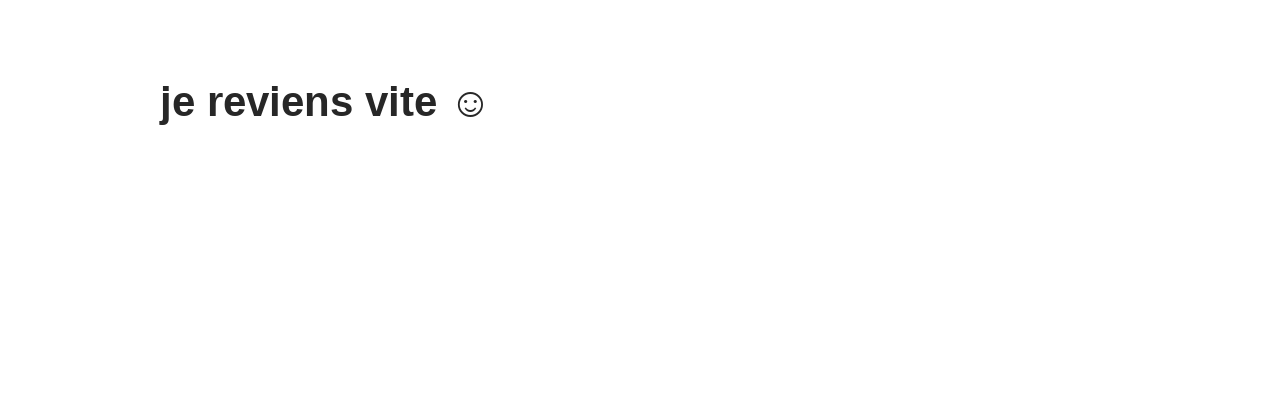

--- FILE ---
content_type: text/html; charset=UTF-8
request_url: http://naimalecomte.fr/
body_size: 1283
content:
<!DOCTYPE html>
<html class="sp-html 
			sp-seedprod sp-h-full" dir="ltr" lang="fr-FR" prefix="og: https://ogp.me/ns#">
<head>
							

		


<!-- Open Graph -->
<meta property="og:url" content="http://naimalecomte.fr/" />
<meta property="og:type" content="website" />
						
<!-- Twitter Card -->
<meta name="twitter:card" content="summary" />
						
			<meta charset="UTF-8">
<meta name="viewport" content="width=device-width, initial-scale=1.0">
<!-- Default CSS -->
<link rel='stylesheet' id='seedprod-css-css'  href='http://naimalecomte.fr/wp-content/plugins/coming-soon/public/css/tailwind.min.css?ver=6.19.6' type='text/css' media='all' /> <link rel='stylesheet' id='seedprod-fontawesome-css'  href='http://naimalecomte.fr/wp-content/plugins/coming-soon/public/fontawesome/css/all.min.css?ver=6.19.6' type='text/css' media='all' /> 
	
	
	
	
	
	

	
	

	
<!-- Global Styles -->
<style>
	#sp-page{color:#272727} #sp-page .sp-header-tag-h1,#sp-page .sp-header-tag-h2,#sp-page .sp-header-tag-h3,#sp-page .sp-header-tag-h4,#sp-page .sp-header-tag-h5,#sp-page .sp-header-tag-h6{color:#000000}#sp-page h1,#sp-page h2,#sp-page h3,#sp-page h4,#sp-page h5,#sp-page h6{color:#000000; font-family:'Helvetica Neue', Arial, sans-serif;font-weight:400;font-style:normal} #sp-page a{color:#FF0000} #sp-page a:hover{color:#cc0000}#sp-page .btn{background-color:#000000}body{background-color:#FFFFFF !important; background-image:;}
	
	
	@media only screen and (max-width: 480px) {
					 .sp-text-wrapper-oz5vca,   #sp-oz5vca,   #oz5vca {text-align:left !important;}		
			}

	@media only screen and (min-width: 481px) and (max-width: 1024px) {
					 .sp-text-wrapper-oz5vca,   #sp-oz5vca,   #oz5vca {text-align:left !important;}		
			}

	@media only screen and (min-width: 1024px) {
			}

	

	</style>

<!-- JS -->
<script>
</script>
	
	
	
		<script src="http://naimalecomte.fr/wp-content/plugins/coming-soon/public/js/sp-scripts.min.js" defer></script> 		
	
	
	
	


	<script src="http://naimalecomte.fr/wp-includes/js/jquery/jquery.min.js"></script>
	</head>
<body class="spBgcover sp-h-full sp-antialiased sp-bg-slideshow">
	
			<div id="sp-page" class="spBgcover sp-content-1" style="background-color: rgb(255, 255, 255); font-family: 'Helvetica Neue', Arial, sans-serif; font-weight: 400;"><section id="sp-ks8a8s"      class="sp-el-section " style="width: 100%; max-width: 100%; padding: 10px;"><div id="sp-yyg7i7"      class="sp-el-row sp-w-full  sp-m-auto sm:sp-flex sp-justify-between"><div id="sp-juggrz"      class="sp-el-col  sp-w-full" style="width: calc(100% + 0px);"></div></div></section><section id="sp-b0x2n9"      class="sp-el-section " style="width: 100%; max-width: 100%;"><div id="sp-fu36xc"      class="sp-el-row sp-w-full  sp-m-auto sm:sp-flex sp-justify-between"><div id="sp-otvoe2"      class="sp-el-col  sp-w-full " style="width: calc(100% + 0px);"><div id="oz5vca"      class="sp-css-target sp-text-wrapper sp-el-block sp-text-block-style sp-text-wrapper-oz5vca mce-content-body html4-captions" style="font-size: 42px; margin: 0px; text-align: left; position: relative;"  ><p><strong>je reviens vite ☺</strong></p></div></div></div></section></div>


<div class="tv">
	<div class="screen mute" id="tv"></div>
</div>

	
<script>
	var sp_is_mobile = false;	
</script>

		</body>

</html>

	